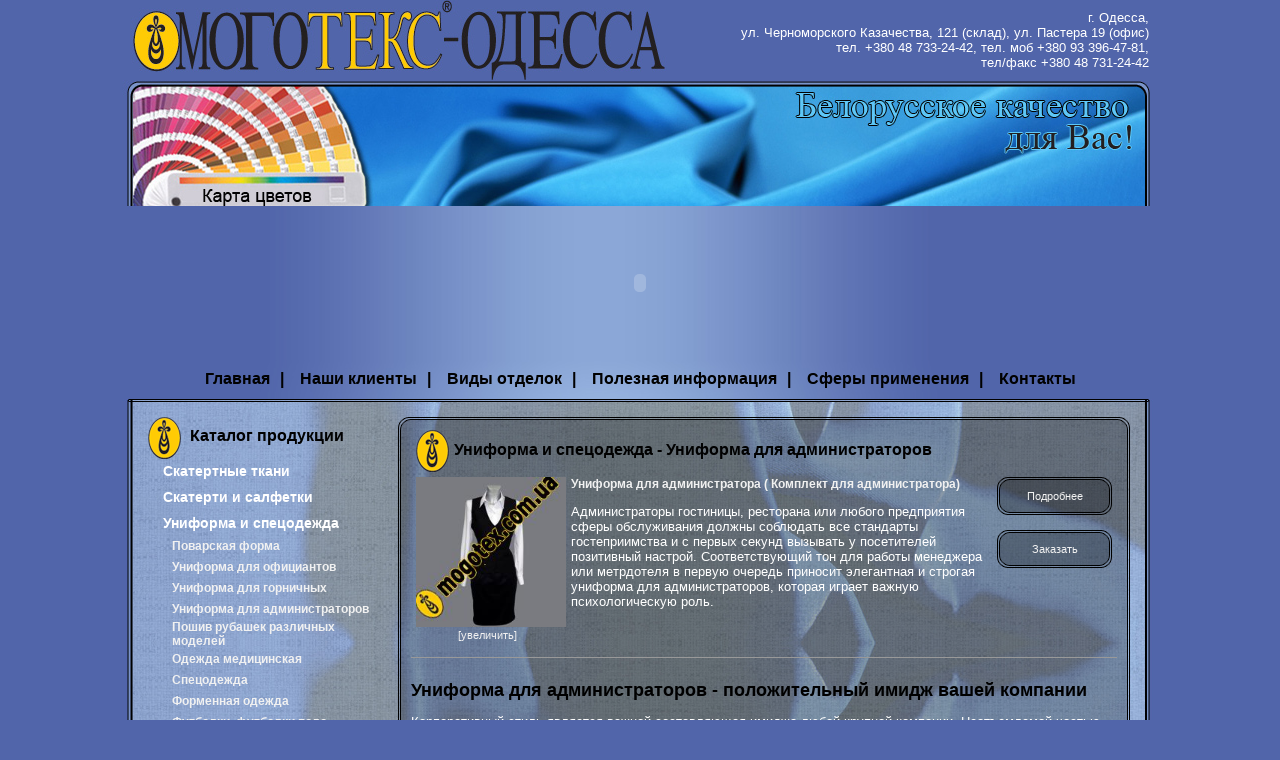

--- FILE ---
content_type: text/html; charset=cp1251
request_url: http://www.mogotex.com.ua/catalog/54_8
body_size: 7374
content:
<!DOCTYPE html PUBLIC "-//W3C//DTD XHTML 1.0 Transitional//EN" "http://www.w3.org/TR/xhtml1/DTD/xhtml1-transitional.dtd">
<html xmlns="http://www.w3.org/1999/xhtml">
<head>
<meta name=viewport content="width=device-width, initial-scale=1">
<base href="http://www.mogotex.com.ua/"/>
<title>Купить купить униформу для администраторов гостиниц и ресторанов — «Моготекс-Одесса»</title>
<META NAME="description" CONTENT="Каталог одежды для администраторов - отличное качество, доставка со склада в Одессе. Заказывайте прямо сейчас!" />
<META NAME="copyright" CONTENT="">
<META NAME="Author-Corporate" CONTENT="">
<META NAME="Publisher-Email" CONTENT="">
<meta http-equiv="Содержимое-Тип" content="text/html; charset=windows-1251">
<link href="favicon.ico" rel="shortcut icon" />
<script src="http://code.jquery.com/jquery-1.9.1.min.js"></script>
<script type="text/javascript" src="js/prototype.js"></script>
<script type="text/javascript" src="js/scriptaculous.js?load=effects,builder"></script>
<script type="text/javascript" src="js/lightbox.js"></script>
<link rel="stylesheet" href="css/lightbox.css" type="text/css" media="screen" />

<script src="js/popup.js"></script>
<script>
    
var div_id, id = div_id = "8";

var obj = document.getElementById(id);
	//obj.style.display='';

//alert (" id  = "+id +" obj ="+obj);
if(obj)
	{
		//document.writeln("cat =  "+ id);
			if (obj.style.display=='none')
				{	
					obj.style.display='';
				}
				else
				{
					obj.style.display='none';
				}
	
		
		//obj.style.display='';
	}	

</script>



<script type="text/javascript">

function switch_obj(div_id)
{
	var obj = document.getElementById(div_id)
	var id = div_id
	
	//alert (" id  = "+id +" obj ="+obj );
	
	if (obj.style.display=='none')
	{	
		obj.style.display='';
	}
	else
	{
		obj.style.display='none';
	}
}

function orderOpen(button)
{
    var id = button.getAttribute('orderid');
    window.open('http://www.mogotex.com.ua/order/'+id, '_self');
    return false;
}
</script>

<link rel="stylesheet" type="text/css" href="styles.css">

<script>
  (function(i,s,o,g,r,a,m){i['GoogleAnalyticsObject']=r;i[r]=i[r]||function(){
  (i[r].q=i[r].q||[]).push(arguments)},i[r].l=1*new Date();a=s.createElement(o),
  m=s.getElementsByTagName(o)[0];a.async=1;a.src=g;m.parentNode.insertBefore(a,m)
  })(window,document,'script','//www.google-analytics.com/analytics.js','ga');

  ga('create', 'UA-44693214-1', 'mogotex.com.ua');
  ga('send', 'pageview');

</script>

</head>
<body>

<table width="100%" border="0" cellspacing="0" cellpadding="0">
  <tr >
  <tr >
    <td>&nbsp;</td>
    <td  width="1100" align="center">
	<table width="100%" border="0" cellspacing="0" cellpadding="0">
		  <tr>
			<td width="41">&nbsp;</td>
			<td align="left"><a href="/"><img src="images/logo.jpg" width="545" height="80" border="0" /></a></td>
			<td align="right" valign="middle">г. Одесса,<br>ул. Черноморского Казачества, 121 (склад), ул. Пастера 19 (офис)<br> тел. +380 48 733-24-42, тел. моб +380 93 396-47-81,<br>тел/факс +380 48 731-24-42</td>
			<td width="41">&nbsp;</td>
		  </tr>
		</table>

	</td>
    <td>&nbsp;</td>
  </tr>
  <tr >
    <td>&nbsp;</td>
    <td  width="1100" align="center">
	<table width="100%" border="0" cellspacing="0" cellpadding="0">
	  <tr>
		<td width="291" height="126"><a href="/info/7" title="Карта цветов"><img src="images/color.jpg"  title="Карта цветов" alt="Карта цветов" width="291" height="126" border="0" /></a></td>
		<td width="769" height="126" ><img src="images/fon_t1.jpg" width="769" height="126" /></td>
		<td width="41">&nbsp;</td>
	  </tr>
	</table>

	</td>
    <td>&nbsp;</td>
  </tr>
  <tr >
    <td>&nbsp;</td>
    <td  width="1100" align="center" background="images/fon_menu_t_02.jpg" class="posit_fon" >
	<object classid="clsid:D27CDB6E-AE6D-11cf-96B8-444553540000" codebase="http://download.macromedia.com/pub/shockwave/cabs/flash/swflash.cab#version=7,0,19,0" width="1100" height="154">
        <param name="movie" value="images/birki3.swf" />
        <param name="quality" value="high" />
        <embed src="images/birki3.swf" quality="high" pluginspage="http://www.macromedia.com/go/getflashplayer" type="application/x-shockwave-flash" width="1100" height="154"></embed>
    </object></td>
    <td>&nbsp;</td>
  </tr>
  <tr>
    <td>&nbsp;</td>
    <td  width="1100" height="39" background="images/fon_menu_t.jpg" class="posit_top" align="center">
	
	<table  align=center  border=0 cellspacing=0 cellpadding=0><tr><td width=5>&nbsp;</td>
							<td class=posit_top align=center ><a href="/" class=menu_top>Главная</a></td><td  width=25  align=center class=menu_top>&nbsp;|&nbsp;</td><td width=5>&nbsp;</td>
							<td class=posit_top align=center ><a href="/info/35" class=menu_top>Наши клиенты</a></td><td  width=25  align=center class=menu_top>&nbsp;|&nbsp;</td><td width=5>&nbsp;</td>
							<td class=posit_top align=center ><a href="/info/8" class=menu_top>Виды отделок</a></td><td  width=25  align=center class=menu_top>&nbsp;|&nbsp;</td><td width=5>&nbsp;</td>
							<td class=posit_top align=center ><a href="/info/4" class=menu_top>Полезная информация</a></td><td  width=25  align=center class=menu_top>&nbsp;|&nbsp;</td><td width=5>&nbsp;</td>
							<td class=posit_top align=center ><a href="/info/5" class=menu_top>Сферы применения</a></td><td  width=25  align=center class=menu_top>&nbsp;|&nbsp;</td><td width=5>&nbsp;</td>
							<td class=posit_top align=center ><a href="/info/3" class=menu_top>Контакты</a></td><td  width=5 ></td></tr>
					
					</table>	</td>
    <td>&nbsp;</td>
  </tr>
  <tr>
    <td background="images/pl1.jpg" class="posit_niz" align="right" valign="bottom">
	<table width="100%" border="0" cellspacing="0" cellpadding="0" height="754" >
	  <tr>
		<td background="images/p_in_l.jpg" class="posit_im_lb">&nbsp;</td>
	  </tr>
	</table>
	</td>
    <td  width="1100" align="center"  valign="bottom" >
			<table width="100%" border="0" cellspacing="0" cellpadding="0">
			  <tr>
				<td width="43" valign="top" align="left"   height="3" ><img src="images/niz_u_l.jpg" width="43" height="3" /></td>
				<td  background="images/niz_f_top.jpg" class="posit_top"  height="3" ></td>
				<td width="45" valign="top"  height="3" ><img src="images/niz_u_r.jpg" width="45" height="3" /></td>
			  </tr>
			  <tr>
				<td width="43" valign="bottom" align="left" class="posit_left"  background="images/niz_l_f.jpg">
				<img src="images/niz_l_duk.jpg" width="43" height="754" /></td>
				<td valign="bottom"  background="images/fon_c.jpg"   class="posit_fon" >
				
				<table width="100%"  height="754"  background="images/duk2.png" class="posit_duk" border="0" cellspacing="0" cellpadding="0">
				  <tr>
					<td width="250" valign="top">
					<table width="100%"  border="0" cellspacing="0" cellpadding="0">
						  <tr>
						    <td></td>
						  	<td height="15">&nbsp;							</td>
						  </tr>
						 
						  <tr id="left-menu">
						    <td width="10">&nbsp;</td>
							<td><table width="100%" border="0" cellspacing="0" cellpadding="0" >
  <tr>
    <td align="left" valign="top"><img src="/images/icon.png" width="33" height="42" hspace="5" align="absmiddle" /> <a href="/catalog" class="catal">Каталог продукции</a> </td>
</tr>
  <tr>
    <td align="left" valign="top">

<table width=100%  border=0 cellspacing=0 cellpadding=0>
			 <tr>
			 	<td width=4 ></td>
				<td align=left height=25>&nbsp;&nbsp;&nbsp; <a href="/catalog/3_3" class=title1> Скатертные ткани</a></td>
				<td width=5>&nbsp; </td>
			 </tr>
			 <tr ><td colspan=3 >
		<div id="3" style="display: none;"></div></td></tr><tr ><td colspan=3 height=1 ></td></tr></table><table width=100%  border=0 cellspacing=0 cellpadding=0>
			 <tr>
			 	<td width=4 ></td>
				<td align=left height=25>&nbsp;&nbsp;&nbsp; <a href="/catalog/7_7" class=title1> Скатерти и салфетки</a></td>
				<td width=5>&nbsp; </td>
			 </tr>
			 <tr ><td colspan=3 >
		<div id="7" style="display: none;"></div></td></tr><tr ><td colspan=3 height=1 ></td></tr></table><table width=100%  border=0 cellspacing=0 cellpadding=0>
			 <tr>
			 	<td width=4 ></td>
				<td align=left height=25>&nbsp;&nbsp;&nbsp; <a href="/catalog/8_8" class=title1> Униформа и спецодежда</a></td>
				<td width=5>&nbsp; </td>
			 </tr>
			 <tr ><td colspan=3 >
		<div id="8" style="display: none;"><table width=100%  border=0 cellspacing=0 cellpadding=0>
						
						<tr>
							<td width=4 ></td>
							<td width=25>&nbsp; </td>
							<td height=20>
								<a href="/catalog/51_8" class=title2>Поварская форма</a>
							</td>
							<td width=5>&nbsp; </td>
						</tr>
					 	 <tr ><td colspan=4>
					</td></tr><tr ><td colspan=4 height=1  ></td></tr>	</table><table width=100%  border=0 cellspacing=0 cellpadding=0>
						
						<tr>
							<td width=4 ></td>
							<td width=25>&nbsp; </td>
							<td height=20>
								<a href="/catalog/53_8" class=title2>Униформа для официантов</a>
							</td>
							<td width=5>&nbsp; </td>
						</tr>
					 	 <tr ><td colspan=4>
					</td></tr><tr ><td colspan=4 height=1  ></td></tr>	</table><table width=100%  border=0 cellspacing=0 cellpadding=0>
						
						<tr>
							<td width=4 ></td>
							<td width=25>&nbsp; </td>
							<td height=20>
								<a href="/catalog/50_8" class=title2>Униформа для горничных</a>
							</td>
							<td width=5>&nbsp; </td>
						</tr>
					 	 <tr ><td colspan=4>
					</td></tr><tr ><td colspan=4 height=1  ></td></tr>	</table><table width=100%  border=0 cellspacing=0 cellpadding=0>
						
						<tr>
							<td width=4 ></td>
							<td width=25>&nbsp; </td>
							<td height=20>
								<a href="/catalog/54_8" class=title2>Униформа для администраторов</a>
							</td>
							<td width=5>&nbsp; </td>
						</tr>
					 	 <tr ><td colspan=4>
					</td></tr><tr ><td colspan=4 height=1  ></td></tr>	</table><table width=100%  border=0 cellspacing=0 cellpadding=0>
						
						<tr>
							<td width=4 ></td>
							<td width=25>&nbsp; </td>
							<td height=20>
								<a href="/catalog/61_8" class=title2>Пошив рубашек различных моделей</a>
							</td>
							<td width=5>&nbsp; </td>
						</tr>
					 	 <tr ><td colspan=4>
					</td></tr><tr ><td colspan=4 height=1  ></td></tr>	</table><table width=100%  border=0 cellspacing=0 cellpadding=0>
						
						<tr>
							<td width=4 ></td>
							<td width=25>&nbsp; </td>
							<td height=20>
								<a href="/catalog/62_8" class=title2>Одежда медицинская</a>
							</td>
							<td width=5>&nbsp; </td>
						</tr>
					 	 <tr ><td colspan=4>
					</td></tr><tr ><td colspan=4 height=1  ></td></tr>	</table><table width=100%  border=0 cellspacing=0 cellpadding=0>
						
						<tr>
							<td width=4 ></td>
							<td width=25>&nbsp; </td>
							<td height=20>
								<a href="/catalog/56_8" class=title2>Спецодежда</a>
							</td>
							<td width=5>&nbsp; </td>
						</tr>
					 	 <tr ><td colspan=4>
					</td></tr><tr ><td colspan=4 height=1  ></td></tr>	</table><table width=100%  border=0 cellspacing=0 cellpadding=0>
						
						<tr>
							<td width=4 ></td>
							<td width=25>&nbsp; </td>
							<td height=20>
								<a href="/catalog/57_8" class=title2>Форменная одежда</a>
							</td>
							<td width=5>&nbsp; </td>
						</tr>
					 	 <tr ><td colspan=4>
					</td></tr><tr ><td colspan=4 height=1  ></td></tr>	</table><table width=100%  border=0 cellspacing=0 cellpadding=0>
						
						<tr>
							<td width=4 ></td>
							<td width=25>&nbsp; </td>
							<td height=20>
								<a href="/catalog/63_8" class=title2>Футболки, футболки поло</a>
							</td>
							<td width=5>&nbsp; </td>
						</tr>
					 	 <tr ><td colspan=4>
					</td></tr><tr ><td colspan=4 height=1  ></td></tr>	</table><table width=100%  border=0 cellspacing=0 cellpadding=0>
						
						<tr>
							<td width=4 ></td>
							<td width=25>&nbsp; </td>
							<td height=20>
								<a href="/catalog/55_8" class=title2>Одежда для промоакций</a>
							</td>
							<td width=5>&nbsp; </td>
						</tr>
					 	 <tr ><td colspan=4>
					</td></tr><tr ><td colspan=4 height=1  ></td></tr>	</table><table width=100%  border=0 cellspacing=0 cellpadding=0>
						
						<tr>
							<td width=4 ></td>
							<td width=25>&nbsp; </td>
							<td height=20>
								<a href="/catalog/59_8" class=title2>Печать, нанесение логотипов</a>
							</td>
							<td width=5>&nbsp; </td>
						</tr>
					 	 <tr ><td colspan=4>
					</td></tr><tr ><td colspan=4 height=1  ></td></tr>	</table><table width=100%  border=0 cellspacing=0 cellpadding=0>
						
						<tr>
							<td width=4 ></td>
							<td width=25>&nbsp; </td>
							<td height=20>
								<a href="/catalog/64_8" class=title2>Вышивка</a>
							</td>
							<td width=5>&nbsp; </td>
						</tr>
					 	 <tr ><td colspan=4>
					</td></tr><tr ><td colspan=4 height=1  ></td></tr>	</table><table width=100%  border=0 cellspacing=0 cellpadding=0>
						
						<tr>
							<td width=4 ></td>
							<td width=25>&nbsp; </td>
							<td height=20>
								<a href="/catalog/60_8" class=title2>Как узнать свой размер</a>
							</td>
							<td width=5>&nbsp; </td>
						</tr>
					 	 <tr ><td colspan=4>
					</td></tr><tr ><td colspan=4 height=1  ></td></tr>	</table></div></td></tr><tr ><td colspan=3 height=1 ></td></tr></table><table width=100%  border=0 cellspacing=0 cellpadding=0>
			 <tr>
			 	<td width=4 ></td>
				<td align=left height=25>&nbsp;&nbsp;&nbsp; <a href="/page/10_2" class=title1> Камуфлированные ткани</a></td>
				<td width=5>&nbsp; </td>
			 </tr>
			 <tr ><td colspan=3 >
		<div id="2" style="display: none;"></div></td></tr><tr ><td colspan=3 height=1 ></td></tr></table><table width=100%  border=0 cellspacing=0 cellpadding=0>
			 <tr>
			 	<td width=4 ></td>
				<td align=left height=25>&nbsp;&nbsp;&nbsp; <a href="javascript:switch_obj('1')" class=title1> Плащевые ткани</a></td>
				<td width=5>&nbsp; </td>
			 </tr>
			 <tr ><td colspan=3 >
		<div id="1" style="display: none;"><table width=100%  border=0 cellspacing=0 cellpadding=0>
						
						<tr>
							<td width=4 ></td>
							<td width=25>&nbsp; </td>
							<td height=20>
								<a href="/page/11_1" class=title2>Комфорт и прочность</a>
							</td>
							<td width=5>&nbsp; </td>
						</tr>
					 	 <tr ><td colspan=4>
					</td></tr><tr ><td colspan=4 height=1  ></td></tr>	</table><table width=100%  border=0 cellspacing=0 cellpadding=0>
						
						<tr>
							<td width=4 ></td>
							<td width=25>&nbsp; </td>
							<td height=20>
								<a href="/page/12_1" class=title2>Антистатические</a>
							</td>
							<td width=5>&nbsp; </td>
						</tr>
					 	 <tr ><td colspan=4>
					</td></tr><tr ><td colspan=4 height=1  ></td></tr>	</table><table width=100%  border=0 cellspacing=0 cellpadding=0>
						
						<tr>
							<td width=4 ></td>
							<td width=25>&nbsp; </td>
							<td height=20>
								<a href="/page/13_1" class=title2>Кислотозащитные</a>
							</td>
							<td width=5>&nbsp; </td>
						</tr>
					 	 <tr ><td colspan=4>
					</td></tr><tr ><td colspan=4 height=1  ></td></tr>	</table><table width=100%  border=0 cellspacing=0 cellpadding=0>
						
						<tr>
							<td width=4 ></td>
							<td width=25>&nbsp; </td>
							<td height=20>
								<a href="/page/14_1" class=title2>Для сигнальной одежды</a>
							</td>
							<td width=5>&nbsp; </td>
						</tr>
					 	 <tr ><td colspan=4>
					</td></tr><tr ><td colspan=4 height=1  ></td></tr>	</table><table width=100%  border=0 cellspacing=0 cellpadding=0>
						
						<tr>
							<td width=4 ></td>
							<td width=25>&nbsp; </td>
							<td height=20>
								<a href="/page/15_1" class=title2>С переплетением «Рип-стоп»</a>
							</td>
							<td width=5>&nbsp; </td>
						</tr>
					 	 <tr ><td colspan=4>
					</td></tr><tr ><td colspan=4 height=1  ></td></tr>	</table><table width=100%  border=0 cellspacing=0 cellpadding=0>
						
						<tr>
							<td width=4 ></td>
							<td width=25>&nbsp; </td>
							<td height=20>
								<a href="/page/16_1" class=title2>Группа «Стандарт»</a>
							</td>
							<td width=5>&nbsp; </td>
						</tr>
					 	 <tr ><td colspan=4>
					</td></tr><tr ><td colspan=4 height=1  ></td></tr>	</table><table width=100%  border=0 cellspacing=0 cellpadding=0>
						
						<tr>
							<td width=4 ></td>
							<td width=25>&nbsp; </td>
							<td height=20>
								<a href="/page/17_1" class=title2>Сорочечные</a>
							</td>
							<td width=5>&nbsp; </td>
						</tr>
					 	 <tr ><td colspan=4>
					</td></tr><tr ><td colspan=4 height=1  ></td></tr>	</table><table width=100%  border=0 cellspacing=0 cellpadding=0>
						
						<tr>
							<td width=4 ></td>
							<td width=25>&nbsp; </td>
							<td height=20>
								<a href="/page/18_1" class=title2>С плёночным покрытием</a>
							</td>
							<td width=5>&nbsp; </td>
						</tr>
					 	 <tr ><td colspan=4>
					</td></tr><tr ><td colspan=4 height=1  ></td></tr>	</table><table width=100%  border=0 cellspacing=0 cellpadding=0>
						
						<tr>
							<td width=4 ></td>
							<td width=25>&nbsp; </td>
							<td height=20>
								<a href="/page/19_1" class=title2>С повышенным содержанием хлопка</a>
							</td>
							<td width=5>&nbsp; </td>
						</tr>
					 	 <tr ><td colspan=4>
					</td></tr><tr ><td colspan=4 height=1  ></td></tr>	</table><table width=100%  border=0 cellspacing=0 cellpadding=0>
						
						<tr>
							<td width=4 ></td>
							<td width=25>&nbsp; </td>
							<td height=20>
								<a href="/page/20_1" class=title2>Группа полиэфирных тканей</a>
							</td>
							<td width=5>&nbsp; </td>
						</tr>
					 	 <tr ><td colspan=4>
					</td></tr><tr ><td colspan=4 height=1  ></td></tr>	</table></div></td></tr><tr ><td colspan=3 height=1 ></td></tr></table><table width=100%  border=0 cellspacing=0 cellpadding=0>
			 <tr>
			 	<td width=4 ></td>
				<td align=left height=25>&nbsp;&nbsp;&nbsp; <a href="/catalog/4_4" class=title1> Портьерные ткани</a></td>
				<td width=5>&nbsp; </td>
			 </tr>
			 <tr ><td colspan=3 >
		<div id="4" style="display: none;"></div></td></tr><tr ><td colspan=3 height=1 ></td></tr></table><table width=100%  border=0 cellspacing=0 cellpadding=0>
			 <tr>
			 	<td width=4 ></td>
				<td align=left height=25>&nbsp;&nbsp;&nbsp; <a href="/catalog/47_47" class=title1> Фуршетные юбки</a></td>
				<td width=5>&nbsp; </td>
			 </tr>
			 <tr ><td colspan=3 >
		<div id="47" style="display: none;"></div></td></tr><tr ><td colspan=3 height=1 ></td></tr></table><table width=100%  border=0 cellspacing=0 cellpadding=0>
			 <tr>
			 	<td width=4 ></td>
				<td align=left height=25>&nbsp;&nbsp;&nbsp; <a href="/catalog/48_48" class=title1> Чехлы на стулья</a></td>
				<td width=5>&nbsp; </td>
			 </tr>
			 <tr ><td colspan=3 >
		<div id="48" style="display: none;"></div></td></tr><tr ><td colspan=3 height=1 ></td></tr></table><table width=100%  border=0 cellspacing=0 cellpadding=0>
			 <tr>
			 	<td width=4 ></td>
				<td align=left height=25>&nbsp;&nbsp;&nbsp; <a href="/catalog/45_45" class=title1> Галерея</a></td>
				<td width=5>&nbsp; </td>
			 </tr>
			 <tr ><td colspan=3 >
		<div id="45" style="display: none;"></div></td></tr><tr ><td colspan=3 height=1 ></td></tr></table>	</td>
  </tr>
</table>


<script> 
var id = div_id;
var obj = document.getElementById(id);
	//obj.style.display='';
//alert (" id  = "+id +" obj ="+obj);
if(id!='')
	{
		//document.writeln("cat =  "+ id);
		obj.style.display='';
	}	

</script>
</td>
						  </tr>
						  <tr>
						    <td></td>
						  	<td height="25">							</td>
						  </tr>
						  <tr>
						    <td>&nbsp;</td>
							<td><table width="100%" border="0" cellpadding="0" cellspacing="0"> 
  <tr>
    <td align="left" valign="top"><img src="/images/icon.png" width="33" height="42" hspace="5" align="absmiddle" /><a href="/news" class="catal">Новости и события</a> </td>
</tr><tr>
 <td valign="top"> 


	<table width="100%"  border="0" cellspacing="0" cellpadding="0" align="center">
 	 
 					 <tr>
					  	<td align=left><span class=data >01.12.2017</span> <a href="/news/7" class=news_title >&quot;Моготекс&quot; прекратила существование</a>
					  	</td>
					 </tr>
					  <tr align=left> <td align=justify class=text>"Моготекс" прекратила существование, теперь мы pro</td> </tr>
					   <tr> <td align=right valign=top><a href="/news/7" class=data > Подробнее...</a></td> </tr>
					   <tr align=left> <td  height=10></td> </tr>
 					 	</table>
</td> 
	
</tr>

</table>
</td>
						  </tr>
						  
						  <tr>
						    <td></td>
						  	<td height="15">							</td>
						  </tr>
						  <tr>
						    <td>&nbsp;</td>
							<td><table width="100%" border="0" cellpadding="0" cellspacing="0"> 
  <tr>
    <td align="left" valign="top"><img src="/images/icon.png" width="33" height="42" hspace="5" align="absmiddle" /><a href="/useful" class="catal">Полезная информация</a> </td>
</tr><tr>
 <td valign="top"> 


	<table width="100%"  border="0" cellspacing="0" cellpadding="0" align="center">
 	 
 					 <tr>
					  	<td align=left><span class=data >20.01.2010</span> <a href="/useful/3" class=news_title >Выбор скатерти</a>
					  	</td>
					 </tr>
					  <tr align=left> <td align=justify class=text>Что нужно знать при выборе скатерти</td> </tr>
					   <tr> <td align=right valign=top><a href="/useful/3" class=data > Подробнее...</a></td> </tr>
					   <tr align=left> <td  height=10></td> </tr>
 					 	</table>
</td> 
	
</tr>

</table>
</td>
						  </tr>
						  
						  <tr>
						    <td></td>
						  	<td height="15">							</td>
						  </tr>
					  </table>
					
					</td>
					<td  rowspan="2"  valign="top">
					<table width="100%" border="0" cellspacing="0" cellpadding="0">
					   <tr>
					    <td>&nbsp;</td>
					    <td align="justify" valign="top" height="15">&nbsp;</td>
					    <td>&nbsp;</td>
				      </tr>
					  <tr>
						<td width="15">&nbsp;</td>
						<td align="justify" valign="top">
						
						<table width="100%" border="0" cellspacing="0" cellpadding="0">
  <tr>
    <td width="13" height="13"><img src="/images/b_ug_t_l.png" width="13" height="13"></td>
    <td background="/images/b_p_t_f.png" class="posit_top"></td>
    <td width="13" height="13"><img src="/images/b_ug_t_r.png" width="13" height="13"></td>
  </tr>
  <tr>
    <td background="/images/b_p_l_f.png" class="posit_left"></td>
    <td  background="/images/b_p_f.png"  align="left" >
		<table width="100%" border="0" cellspacing="0" cellpadding="0">
  <tr>

    <td valign="top">



<table width="100%" border="0" align="center" cellpadding="0" cellspacing="0">
 
  <tr>
    <td height="33" valign="middle"  align="left">	<span class=catal><img src="/images/icon.png" width="33" height="42" hspace="5" border="0" align="absmiddle" /><a href="/catalog/1_8" class=catal>Униформа и спецодежда</a> - <a href="/catalog/54_8" class=catal>Униформа для администраторов</a></span></td>
  </tr> 
	
	<tr>	
  <td>
  <table width="100%" border="0" cellspacing="0" cellpadding="0">
      <tr >
 

    <td valign="top">
	
	
	
	
	
	<table width="100%"  border="0" cellspacing="5" cellpadding="0">
      <tr>
        <td  align="left" valign="top" width="150" >
		
		<div align="center">
			<a href="/product/68" class="imag"><img src="watermark.php?image=images/produkt/im_54_68_2013_02_01_01_04_17_m.jpg" alt="Униформа для администратора ( Комплект для администратора)" width="150" height="150" border="0" title="Униформа для администратора ( Комплект для администратора)" ></a>			</div>
		<div align="center">
						<a href="watermark.php?image=images/produkt/im_54_68_2013_02_01_01_04_17.jpg" title="Униформа для администратора ( Комплект для администратора)" rel="lightbox[foto_68]" class="data" >[увеличить]</a>&nbsp;&nbsp;	
			<br />

		
    	    </div>		
		 <td  align="left" valign="top" >
			  <a href="/product/68" class="title2"><strong>Униформа для администратора ( Комплект для администратора)</strong></a>
			  
			  <p align=left>Администраторы гостиницы, ресторана или любого предприятия сферы обслуживания должны соблюдать все стандарты гостеприимства и с первых секунд вызывать у посетителей позитивный настрой. Соответствующий тон для работы менеджера или метрдотеля в первую очередь приносит элегантная и строгая униформа для администраторов, которая играет важную психологическую роль.</p>			
		</td>
		 <td  align="right" valign="top"  width="115" >
		 <table width="100%" border="0" cellspacing="0" cellpadding="0">
  <tr>
    <td width="13" height="13"><img src="/images/b_ug_t_l.png" width="13" height="13"></td>
    <td background="/images/b_p_t_f.png" class="posit_top"></td>
    <td width="13" height="13"><img src="/images/b_ug_t_r.png" width="13" height="13"></td>
  </tr>
  <tr>
    <td background="/images/b_p_l_f.png" class="posit_left"></td>
    <td  background="/images/b_p_f.png" class="catal" align="center" >
	<a href="/product/68" class="data">Подробнее </a></td>
    <td background="/images/b_p_r_f.png" class="posit_right"></td>
  </tr>
  <tr>
    <td width="13" height="13"><img src="/images/b_ug_n_l.png" width="13" height="13"></td>
    <td background="/images/b_p_n_f.png" class="posit_top"></td>
    <td width="13" height="13"><img src="/images/b_ug_n_r.png" width="13" height="13"></td>
  </tr>
</table><br />
<table width="100%" border="0" cellspacing="0" cellpadding="0">
  <tr>
    <td width="13" height="13"><img src="/images/b_ug_t_l.png" width="13" height="13"></td>
    <td background="/images/b_p_t_f.png" class="posit_top"></td>
    <td width="13" height="13"><img src="/images/b_ug_t_r.png" width="13" height="13"></td>
  </tr>
  <tr>
    <td background="/images/b_p_l_f.png" class="posit_left"></td>
    <td  background="/images/b_p_f.png" class="catal" align="center" >
	<span onclick="orderOpen(this);" orderid="68" class="data spanButton">Заказать</span></td>
    <td background="/images/b_p_r_f.png" class="posit_right"></td>
  </tr>
  <tr>
    <td width="13" height="13"><img src="/images/b_ug_n_l.png" width="13" height="13"></td>
    <td background="/images/b_p_n_f.png" class="posit_top"></td>
    <td width="13" height="13"><img src="/images/b_ug_n_r.png" width="13" height="13"></td>
  </tr>
</table>

		 </td>
        </tr>
    </table>
	
	
	
	
	
	</td>

</tr>
 <tr ><td colspan=1 height=10></td></tr>
 <tr ><td colspan=1 height=1 bgcolor=#999999></td></tr>
 <tr ><td colspan=1 height=10></td></tr>
 <tr >  </tr></table>

</tr><tr>
    <td  ><div align=center>  </div></td>
  </tr>	
</table>

	</td>
  </tr>
</table>	
			<h1>Униформа для администраторов - положительный имидж вашей компании</h1>
<p>Корпоративный стиль является важной составляющая имиджа любой крупной компании. Неотъемлемой частью корпоративного стиля является форменная одежда, униформа, которая отличает работающих в фирме сотрудников, подчеркивает их единство, укрепляет командный дух, дает возможность отличить их от конкурентов. </p>
<p>Первое впечатление о гостинице или ресторане создает не только вид самого здания и его дизайн, а в персонал, встречающий гостей. Именно от администратора зависит отношение клиента к ресторану и любому другому заведению в целом. Помимо улыбки, вежливого обращения и приятного голоса, важную роль играет одежда. Униформа для администраторов - это возможность "добавить очков" заведению в глазах клиентов. </p>
<p>Униформа для администраторов гостиниц чаще всего темных цветов. Естественно, это на выбор заказчика. Но лучше отказаться от ярких и кричащих оттенков. Можно выбрать темную ткань, а отделку рукавов и ворота сделать светлой. В какой форме будут встречать ваш персонал будет встречать гостей, решать только вам. Униформа для администратора ресторана может быть выдержана в одной цветовой гамме с оформлением самого заведения. </p>
<p>При заказе фирменной одежды для персонала учитывается корпоративный стиль организации - эмблемы, определенные цвета и т.д. Купить униформу для администраторов и других сотрудников вы можете на сайте mogotex.com.ua. Здесь для вас представлен широкий ассортимент униформы и спецодежды. Здесь вы найдете не только униформу для администраторов гостиниц и рестаранов, но и фирменную одежду для официантов, горничных, поваров и другого персонала. </p>
<p>На сайте есть карта цветов, которая поможет вам определиться с оттенком униформы. Кроме того, вы всегда можете проконсультироваться со специалистами компании по любым интересующим вопросам. Смотрите также: <a href="http://www.mogotex.com.ua/catalog/61_8#">пошив рубашек различных моделей</a>, <a href="http://www.mogotex.com.ua/catalog/62_8#">медицинская одежда</a>, <a href="http://www.mogotex.com.ua/catalog/56_8#">спецодежда</a>, <a href="http://www.mogotex.com.ua/catalog/57_8#">форменная одежда</a>, <a href="http://футболки-поло.mogotex.com.ua/#">футболки, футболки поло</a> </p>			</td>
    <td background="/images/b_p_r_f.png" class="posit_right"></td>
  </tr>
  <tr>
    <td width="13" height="13"><img src="/images/b_ug_n_l.png" width="13" height="13"></td>
    <td background="/images/b_p_n_f.png" class="posit_top"></td>
    <td width="13" height="13"><img src="/images/b_ug_n_r.png" width="13" height="13"></td>
  </tr>
</table>						</td><td width="15">&nbsp;</td>
					  </tr>
					 					</table>

					
					

					</td>
				  </tr>
				  <tr>
					<td  width="250" valign="bottom">
					<table width="100%"  height="100" border="0" cellspacing="0" cellpadding="0">
								  <tr>
									<td width="30">&nbsp;</td>
									<td><table width="100%" border="0" cellspacing="0" cellpadding="0">
  <tr>
    <td width="13" height="13"><img src="../images/b_ug_t_l.png" width="13" height="13"></td>
    <td background="../images/b_p_t_f.png" class="posit_top"></td>
    <td width="13" height="13"><img src="../images/b_ug_t_r.png" width="13" height="13"></td>
  </tr>
  <tr>
    <td background="../images/b_p_l_f.png" class="posit_left"></td>
    <td  background="../images/b_p_f.png" class="catal" align="center" height="50">
	<a href="/info/6" class="catal">как к нам проехать</a>	</td>
    <td background="../images/b_p_r_f.png" class="posit_right"></td>
  </tr>
  <tr>
    <td width="13" height="13"><img src="../images/b_ug_n_l.png" width="13" height="13"></td>
    <td background="../images/b_p_n_f.png" class="posit_top"></td>
    <td width="13" height="13"><img src="../images/b_ug_n_r.png" width="13" height="13"></td>
  </tr>
</table>
</td>
								  </tr>
					  </table></td>
				  </tr>
				</table>

				
				<table width="100%"   background="images/niz.jpg" class="posit_niz_no" border="0" cellspacing="0" cellpadding="0">
				  <tr>
				    <td height="18"></td>
				    <td align="left" class="abaunt">&nbsp;</td>
				    <td align="right">&nbsp;</td>
			        <td align="right">&nbsp;</td>
				  </tr>
				  <tr>
					<td height="40" width="50"></td>
					<td align="left" class="abaunt">2009 - 2012 © ДП «Моготекс-Одесса»  </td>
					<td align="right"> 
		 <a href="https://plus.google.com/102564358662467353671?rel=author">G+</a>, Продвижение сайта - <a href="http://raskrutka.com.ua">raskrutka.com.ua</a></td>
				    <td width="10" align="right">&nbsp;</td>
				  </tr>
				</table>

				
				
				
				
				</td>
				<td width="45" valign="bottom" background="images/niz_r_f.jpg" ><img src="images/niz_r.jpg" width="45" height="754" /></td>
			  </tr>
			</table>

	</td>
    <td background="images/pr1.jpg" class="posit_niz" align="left" valign="bottom">
	<table width="100%" border="0" cellspacing="0" cellpadding="0" height="754">
	  <tr>
		<td background="images/p_in_r.jpg" class="posit_im_rb">&nbsp;</td>
	  </tr>
	</table>
	</td>
  </tr>
</table>


<!-- Yandex.Metrika counter -->
<script type="text/javascript">
(function (d, w, c) {
    (w[c] = w[c] || []).push(function() {
        try {
            w.yaCounter19993723 = new Ya.Metrika({id:19993723,
                    webvisor:true,
                    clickmap:true,
                    trackLinks:true,
                    accurateTrackBounce:true});
        } catch(e) { }
    });

    var n = d.getElementsByTagName("script")[0],
        s = d.createElement("script"),
        f = function () { n.parentNode.insertBefore(s, n); };
    s.type = "text/javascript";
    s.async = true;
    s.src = (d.location.protocol == "https:" ? "https:" : "http:") + "//mc.yandex.ru/metrika/watch.js";

    if (w.opera == "[object Opera]") {
        d.addEventListener("DOMContentLoaded", f, false);
    } else { f(); }
})(document, window, "yandex_metrika_callbacks");
</script>
<noscript><div><img src="//mc.yandex.ru/watch/19993723" style="position:absolute; left:-9999px;" alt="" /></div></noscript>
<!-- /Yandex.Metrika counter -->




<div class="mob">
	<div>
	<table width="100%" border="0" cellspacing="0" cellpadding="0" >
  <tr>
    <td align="left" valign="top"><img src="/images/icon.png" width="33" height="42" hspace="5" align="absmiddle" /> <a href="/catalog" class="catal">Каталог продукции</a> </td>
</tr>
  <tr>
    <td align="left" valign="top">

<table width=100%  border=0 cellspacing=0 cellpadding=0>
			 <tr>
			 	<td width=4 ></td>
				<td align=left height=25>&nbsp;&nbsp;&nbsp; <a href="/catalog/3_3" class=title1> Скатертные ткани</a></td>
				<td width=5>&nbsp; </td>
			 </tr>
			 <tr ><td colspan=3 >
		<div id="3" style="display: none;"></div></td></tr><tr ><td colspan=3 height=1 ></td></tr></table><table width=100%  border=0 cellspacing=0 cellpadding=0>
			 <tr>
			 	<td width=4 ></td>
				<td align=left height=25>&nbsp;&nbsp;&nbsp; <a href="/catalog/7_7" class=title1> Скатерти и салфетки</a></td>
				<td width=5>&nbsp; </td>
			 </tr>
			 <tr ><td colspan=3 >
		<div id="7" style="display: none;"></div></td></tr><tr ><td colspan=3 height=1 ></td></tr></table><table width=100%  border=0 cellspacing=0 cellpadding=0>
			 <tr>
			 	<td width=4 ></td>
				<td align=left height=25>&nbsp;&nbsp;&nbsp; <a href="/catalog/8_8" class=title1> Униформа и спецодежда</a></td>
				<td width=5>&nbsp; </td>
			 </tr>
			 <tr ><td colspan=3 >
		<div id="8" style="display: none;"><table width=100%  border=0 cellspacing=0 cellpadding=0>
						
						<tr>
							<td width=4 ></td>
							<td width=25>&nbsp; </td>
							<td height=20>
								<a href="/catalog/51_8" class=title2>Поварская форма</a>
							</td>
							<td width=5>&nbsp; </td>
						</tr>
					 	 <tr ><td colspan=4>
					</td></tr><tr ><td colspan=4 height=1  ></td></tr>	</table><table width=100%  border=0 cellspacing=0 cellpadding=0>
						
						<tr>
							<td width=4 ></td>
							<td width=25>&nbsp; </td>
							<td height=20>
								<a href="/catalog/53_8" class=title2>Униформа для официантов</a>
							</td>
							<td width=5>&nbsp; </td>
						</tr>
					 	 <tr ><td colspan=4>
					</td></tr><tr ><td colspan=4 height=1  ></td></tr>	</table><table width=100%  border=0 cellspacing=0 cellpadding=0>
						
						<tr>
							<td width=4 ></td>
							<td width=25>&nbsp; </td>
							<td height=20>
								<a href="/catalog/50_8" class=title2>Униформа для горничных</a>
							</td>
							<td width=5>&nbsp; </td>
						</tr>
					 	 <tr ><td colspan=4>
					</td></tr><tr ><td colspan=4 height=1  ></td></tr>	</table><table width=100%  border=0 cellspacing=0 cellpadding=0>
						
						<tr>
							<td width=4 ></td>
							<td width=25>&nbsp; </td>
							<td height=20>
								<a href="/catalog/54_8" class=title2>Униформа для администраторов</a>
							</td>
							<td width=5>&nbsp; </td>
						</tr>
					 	 <tr ><td colspan=4>
					</td></tr><tr ><td colspan=4 height=1  ></td></tr>	</table><table width=100%  border=0 cellspacing=0 cellpadding=0>
						
						<tr>
							<td width=4 ></td>
							<td width=25>&nbsp; </td>
							<td height=20>
								<a href="/catalog/61_8" class=title2>Пошив рубашек различных моделей</a>
							</td>
							<td width=5>&nbsp; </td>
						</tr>
					 	 <tr ><td colspan=4>
					</td></tr><tr ><td colspan=4 height=1  ></td></tr>	</table><table width=100%  border=0 cellspacing=0 cellpadding=0>
						
						<tr>
							<td width=4 ></td>
							<td width=25>&nbsp; </td>
							<td height=20>
								<a href="/catalog/62_8" class=title2>Одежда медицинская</a>
							</td>
							<td width=5>&nbsp; </td>
						</tr>
					 	 <tr ><td colspan=4>
					</td></tr><tr ><td colspan=4 height=1  ></td></tr>	</table><table width=100%  border=0 cellspacing=0 cellpadding=0>
						
						<tr>
							<td width=4 ></td>
							<td width=25>&nbsp; </td>
							<td height=20>
								<a href="/catalog/56_8" class=title2>Спецодежда</a>
							</td>
							<td width=5>&nbsp; </td>
						</tr>
					 	 <tr ><td colspan=4>
					</td></tr><tr ><td colspan=4 height=1  ></td></tr>	</table><table width=100%  border=0 cellspacing=0 cellpadding=0>
						
						<tr>
							<td width=4 ></td>
							<td width=25>&nbsp; </td>
							<td height=20>
								<a href="/catalog/57_8" class=title2>Форменная одежда</a>
							</td>
							<td width=5>&nbsp; </td>
						</tr>
					 	 <tr ><td colspan=4>
					</td></tr><tr ><td colspan=4 height=1  ></td></tr>	</table><table width=100%  border=0 cellspacing=0 cellpadding=0>
						
						<tr>
							<td width=4 ></td>
							<td width=25>&nbsp; </td>
							<td height=20>
								<a href="/catalog/63_8" class=title2>Футболки, футболки поло</a>
							</td>
							<td width=5>&nbsp; </td>
						</tr>
					 	 <tr ><td colspan=4>
					</td></tr><tr ><td colspan=4 height=1  ></td></tr>	</table><table width=100%  border=0 cellspacing=0 cellpadding=0>
						
						<tr>
							<td width=4 ></td>
							<td width=25>&nbsp; </td>
							<td height=20>
								<a href="/catalog/55_8" class=title2>Одежда для промоакций</a>
							</td>
							<td width=5>&nbsp; </td>
						</tr>
					 	 <tr ><td colspan=4>
					</td></tr><tr ><td colspan=4 height=1  ></td></tr>	</table><table width=100%  border=0 cellspacing=0 cellpadding=0>
						
						<tr>
							<td width=4 ></td>
							<td width=25>&nbsp; </td>
							<td height=20>
								<a href="/catalog/59_8" class=title2>Печать, нанесение логотипов</a>
							</td>
							<td width=5>&nbsp; </td>
						</tr>
					 	 <tr ><td colspan=4>
					</td></tr><tr ><td colspan=4 height=1  ></td></tr>	</table><table width=100%  border=0 cellspacing=0 cellpadding=0>
						
						<tr>
							<td width=4 ></td>
							<td width=25>&nbsp; </td>
							<td height=20>
								<a href="/catalog/64_8" class=title2>Вышивка</a>
							</td>
							<td width=5>&nbsp; </td>
						</tr>
					 	 <tr ><td colspan=4>
					</td></tr><tr ><td colspan=4 height=1  ></td></tr>	</table><table width=100%  border=0 cellspacing=0 cellpadding=0>
						
						<tr>
							<td width=4 ></td>
							<td width=25>&nbsp; </td>
							<td height=20>
								<a href="/catalog/60_8" class=title2>Как узнать свой размер</a>
							</td>
							<td width=5>&nbsp; </td>
						</tr>
					 	 <tr ><td colspan=4>
					</td></tr><tr ><td colspan=4 height=1  ></td></tr>	</table></div></td></tr><tr ><td colspan=3 height=1 ></td></tr></table><table width=100%  border=0 cellspacing=0 cellpadding=0>
			 <tr>
			 	<td width=4 ></td>
				<td align=left height=25>&nbsp;&nbsp;&nbsp; <a href="/page/10_2" class=title1> Камуфлированные ткани</a></td>
				<td width=5>&nbsp; </td>
			 </tr>
			 <tr ><td colspan=3 >
		<div id="2" style="display: none;"></div></td></tr><tr ><td colspan=3 height=1 ></td></tr></table><table width=100%  border=0 cellspacing=0 cellpadding=0>
			 <tr>
			 	<td width=4 ></td>
				<td align=left height=25>&nbsp;&nbsp;&nbsp; <a href="javascript:switch_obj('1')" class=title1> Плащевые ткани</a></td>
				<td width=5>&nbsp; </td>
			 </tr>
			 <tr ><td colspan=3 >
		<div id="1" style="display: none;"><table width=100%  border=0 cellspacing=0 cellpadding=0>
						
						<tr>
							<td width=4 ></td>
							<td width=25>&nbsp; </td>
							<td height=20>
								<a href="/page/11_1" class=title2>Комфорт и прочность</a>
							</td>
							<td width=5>&nbsp; </td>
						</tr>
					 	 <tr ><td colspan=4>
					</td></tr><tr ><td colspan=4 height=1  ></td></tr>	</table><table width=100%  border=0 cellspacing=0 cellpadding=0>
						
						<tr>
							<td width=4 ></td>
							<td width=25>&nbsp; </td>
							<td height=20>
								<a href="/page/12_1" class=title2>Антистатические</a>
							</td>
							<td width=5>&nbsp; </td>
						</tr>
					 	 <tr ><td colspan=4>
					</td></tr><tr ><td colspan=4 height=1  ></td></tr>	</table><table width=100%  border=0 cellspacing=0 cellpadding=0>
						
						<tr>
							<td width=4 ></td>
							<td width=25>&nbsp; </td>
							<td height=20>
								<a href="/page/13_1" class=title2>Кислотозащитные</a>
							</td>
							<td width=5>&nbsp; </td>
						</tr>
					 	 <tr ><td colspan=4>
					</td></tr><tr ><td colspan=4 height=1  ></td></tr>	</table><table width=100%  border=0 cellspacing=0 cellpadding=0>
						
						<tr>
							<td width=4 ></td>
							<td width=25>&nbsp; </td>
							<td height=20>
								<a href="/page/14_1" class=title2>Для сигнальной одежды</a>
							</td>
							<td width=5>&nbsp; </td>
						</tr>
					 	 <tr ><td colspan=4>
					</td></tr><tr ><td colspan=4 height=1  ></td></tr>	</table><table width=100%  border=0 cellspacing=0 cellpadding=0>
						
						<tr>
							<td width=4 ></td>
							<td width=25>&nbsp; </td>
							<td height=20>
								<a href="/page/15_1" class=title2>С переплетением «Рип-стоп»</a>
							</td>
							<td width=5>&nbsp; </td>
						</tr>
					 	 <tr ><td colspan=4>
					</td></tr><tr ><td colspan=4 height=1  ></td></tr>	</table><table width=100%  border=0 cellspacing=0 cellpadding=0>
						
						<tr>
							<td width=4 ></td>
							<td width=25>&nbsp; </td>
							<td height=20>
								<a href="/page/16_1" class=title2>Группа «Стандарт»</a>
							</td>
							<td width=5>&nbsp; </td>
						</tr>
					 	 <tr ><td colspan=4>
					</td></tr><tr ><td colspan=4 height=1  ></td></tr>	</table><table width=100%  border=0 cellspacing=0 cellpadding=0>
						
						<tr>
							<td width=4 ></td>
							<td width=25>&nbsp; </td>
							<td height=20>
								<a href="/page/17_1" class=title2>Сорочечные</a>
							</td>
							<td width=5>&nbsp; </td>
						</tr>
					 	 <tr ><td colspan=4>
					</td></tr><tr ><td colspan=4 height=1  ></td></tr>	</table><table width=100%  border=0 cellspacing=0 cellpadding=0>
						
						<tr>
							<td width=4 ></td>
							<td width=25>&nbsp; </td>
							<td height=20>
								<a href="/page/18_1" class=title2>С плёночным покрытием</a>
							</td>
							<td width=5>&nbsp; </td>
						</tr>
					 	 <tr ><td colspan=4>
					</td></tr><tr ><td colspan=4 height=1  ></td></tr>	</table><table width=100%  border=0 cellspacing=0 cellpadding=0>
						
						<tr>
							<td width=4 ></td>
							<td width=25>&nbsp; </td>
							<td height=20>
								<a href="/page/19_1" class=title2>С повышенным содержанием хлопка</a>
							</td>
							<td width=5>&nbsp; </td>
						</tr>
					 	 <tr ><td colspan=4>
					</td></tr><tr ><td colspan=4 height=1  ></td></tr>	</table><table width=100%  border=0 cellspacing=0 cellpadding=0>
						
						<tr>
							<td width=4 ></td>
							<td width=25>&nbsp; </td>
							<td height=20>
								<a href="/page/20_1" class=title2>Группа полиэфирных тканей</a>
							</td>
							<td width=5>&nbsp; </td>
						</tr>
					 	 <tr ><td colspan=4>
					</td></tr><tr ><td colspan=4 height=1  ></td></tr>	</table></div></td></tr><tr ><td colspan=3 height=1 ></td></tr></table><table width=100%  border=0 cellspacing=0 cellpadding=0>
			 <tr>
			 	<td width=4 ></td>
				<td align=left height=25>&nbsp;&nbsp;&nbsp; <a href="/catalog/4_4" class=title1> Портьерные ткани</a></td>
				<td width=5>&nbsp; </td>
			 </tr>
			 <tr ><td colspan=3 >
		<div id="4" style="display: none;"></div></td></tr><tr ><td colspan=3 height=1 ></td></tr></table><table width=100%  border=0 cellspacing=0 cellpadding=0>
			 <tr>
			 	<td width=4 ></td>
				<td align=left height=25>&nbsp;&nbsp;&nbsp; <a href="/catalog/47_47" class=title1> Фуршетные юбки</a></td>
				<td width=5>&nbsp; </td>
			 </tr>
			 <tr ><td colspan=3 >
		<div id="47" style="display: none;"></div></td></tr><tr ><td colspan=3 height=1 ></td></tr></table><table width=100%  border=0 cellspacing=0 cellpadding=0>
			 <tr>
			 	<td width=4 ></td>
				<td align=left height=25>&nbsp;&nbsp;&nbsp; <a href="/catalog/48_48" class=title1> Чехлы на стулья</a></td>
				<td width=5>&nbsp; </td>
			 </tr>
			 <tr ><td colspan=3 >
		<div id="48" style="display: none;"></div></td></tr><tr ><td colspan=3 height=1 ></td></tr></table><table width=100%  border=0 cellspacing=0 cellpadding=0>
			 <tr>
			 	<td width=4 ></td>
				<td align=left height=25>&nbsp;&nbsp;&nbsp; <a href="/catalog/45_45" class=title1> Галерея</a></td>
				<td width=5>&nbsp; </td>
			 </tr>
			 <tr ><td colspan=3 >
		<div id="45" style="display: none;"></div></td></tr><tr ><td colspan=3 height=1 ></td></tr></table>	</td>
  </tr>
</table>


<script> 
var id = div_id;
var obj = document.getElementById(id);
	//obj.style.display='';
//alert (" id  = "+id +" obj ="+obj);
if(id!='')
	{
		//document.writeln("cat =  "+ id);
		obj.style.display='';
	}	

</script>
	</div>

		<table width="100%" border="0" cellspacing="0" cellpadding="0">
  <tr>

    <td valign="top">



<table width="100%" border="0" align="center" cellpadding="0" cellspacing="0">
 
  <tr>
    <td height="33" valign="middle"  align="left">	<span class=catal><img src="/images/icon.png" width="33" height="42" hspace="5" border="0" align="absmiddle" /><a href="/catalog/1_8" class=catal>Униформа и спецодежда</a> - <a href="/catalog/54_8" class=catal>Униформа для администраторов</a></span></td>
  </tr> 
	
	<tr>	
  <td>
  <table width="100%" border="0" cellspacing="0" cellpadding="0">
      <tr >
 

    <td valign="top">
	
	
	
	
	
	<table width="100%"  border="0" cellspacing="5" cellpadding="0">
      <tr>
        <td  align="left" valign="top" width="150" >
		
		<div align="center">
			<a href="/product/68" class="imag"><img src="watermark.php?image=images/produkt/im_54_68_2013_02_01_01_04_17_m.jpg" alt="Униформа для администратора ( Комплект для администратора)" width="150" height="150" border="0" title="Униформа для администратора ( Комплект для администратора)" ></a>			</div>
		<div align="center">
						<a href="watermark.php?image=images/produkt/im_54_68_2013_02_01_01_04_17.jpg" title="Униформа для администратора ( Комплект для администратора)" rel="lightbox[foto_68]" class="data" >[увеличить]</a>&nbsp;&nbsp;	
			<br />

		
    	    </div>		
		 <td  align="left" valign="top" >
			  <a href="/product/68" class="title2"><strong>Униформа для администратора ( Комплект для администратора)</strong></a>
			  
			  <p align=left>Администраторы гостиницы, ресторана или любого предприятия сферы обслуживания должны соблюдать все стандарты гостеприимства и с первых секунд вызывать у посетителей позитивный настрой. Соответствующий тон для работы менеджера или метрдотеля в первую очередь приносит элегантная и строгая униформа для администраторов, которая играет важную психологическую роль.</p>			
		</td>
		 <td  align="right" valign="top"  width="115" >
		 <table width="100%" border="0" cellspacing="0" cellpadding="0">
  <tr>
    <td width="13" height="13"><img src="/images/b_ug_t_l.png" width="13" height="13"></td>
    <td background="/images/b_p_t_f.png" class="posit_top"></td>
    <td width="13" height="13"><img src="/images/b_ug_t_r.png" width="13" height="13"></td>
  </tr>
  <tr>
    <td background="/images/b_p_l_f.png" class="posit_left"></td>
    <td  background="/images/b_p_f.png" class="catal" align="center" >
	<a href="/product/68" class="data">Подробнее </a></td>
    <td background="/images/b_p_r_f.png" class="posit_right"></td>
  </tr>
  <tr>
    <td width="13" height="13"><img src="/images/b_ug_n_l.png" width="13" height="13"></td>
    <td background="/images/b_p_n_f.png" class="posit_top"></td>
    <td width="13" height="13"><img src="/images/b_ug_n_r.png" width="13" height="13"></td>
  </tr>
</table><br />
<table width="100%" border="0" cellspacing="0" cellpadding="0">
  <tr>
    <td width="13" height="13"><img src="/images/b_ug_t_l.png" width="13" height="13"></td>
    <td background="/images/b_p_t_f.png" class="posit_top"></td>
    <td width="13" height="13"><img src="/images/b_ug_t_r.png" width="13" height="13"></td>
  </tr>
  <tr>
    <td background="/images/b_p_l_f.png" class="posit_left"></td>
    <td  background="/images/b_p_f.png" class="catal" align="center" >
	<span onclick="orderOpen(this);" orderid="68" class="data spanButton">Заказать</span></td>
    <td background="/images/b_p_r_f.png" class="posit_right"></td>
  </tr>
  <tr>
    <td width="13" height="13"><img src="/images/b_ug_n_l.png" width="13" height="13"></td>
    <td background="/images/b_p_n_f.png" class="posit_top"></td>
    <td width="13" height="13"><img src="/images/b_ug_n_r.png" width="13" height="13"></td>
  </tr>
</table>

		 </td>
        </tr>
    </table>
	
	
	
	
	
	</td>

</tr>
 <tr ><td colspan=1 height=10></td></tr>
 <tr ><td colspan=1 height=1 bgcolor=#999999></td></tr>
 <tr ><td colspan=1 height=10></td></tr>
 <tr >  </tr></table>

</tr><tr>
    <td  ><div align=center>  </div></td>
  </tr>	
</table>

	</td>
  </tr>
</table>	
</div>



<div class="popup" data-href="/catalog/3_3"><ul><li><a class=jsmenu-link href="/product/13">Журавинка</a></li><li><a class=jsmenu-link href="/product/15">Мати</a></li></ul></div><div class="popup" data-href="/catalog/7_7"><ul><li><a class=jsmenu-link href="/product/30">Ресторанный текстиль</a></li><li><a class=jsmenu-link href="/product/12">Скатерти</a></li><li><a class=jsmenu-link href="/product/34">Скатерть - лучший подарок</a></li></ul></div><div class="popup" data-href="/catalog/4_4"><ul><li><a class=jsmenu-link href="/product/25">Портьерная ткань (метап)</a></li><li><a class=jsmenu-link href="/product/22">Ткани декоративные жаккардовые</a></li><li><a class=jsmenu-link href="/product/23">Трудновоспламеняемые (негорючие) портьерные ткани</a></li></ul></div><div class="popup" data-href="/catalog/47_47"><ul><li><a class=jsmenu-link href="/product/49">Фуршетные юбки</a></li></ul></div><div class="popup" data-href="/catalog/48_48"><ul><li><a class=jsmenu-link href="/product/32">Чехлы на стулья</a></li><li><a class=jsmenu-link href="/product/81">Чехол на стул Venus 1</a></li><li><a class=jsmenu-link href="/product/82">Чехол на стул Venus 2</a></li><li><a class=jsmenu-link href="/product/98">Чехол на стул Венеция </a></li></ul></div><div class="popup" data-href="/catalog/45_45"><ul><li><a class=jsmenu-link href="/product/35">1. Ткань скатертная  Мати рисунок Отрада ваниль</a></li><li><a class=jsmenu-link href="/product/44">10. Ткань скатертная  Мати рисунок Нежность золото</a></li><li><a class=jsmenu-link href="/product/36">2. Ткань Мати рисунок Отрада биколор</a></li><li><a class=jsmenu-link href="/product/45">3. Ткань скатертная  Мати рисунок Вензель бордо+золото</a></li><li><a class=jsmenu-link href="/product/46">4. Ткань скатертная  Мати рисунок Вензель шоколад</a></li><li><a class=jsmenu-link href="/product/47">5. Ткань скатертная  Мати рисунок Вензель слоновая кость</a></li><li><a class=jsmenu-link href="/product/42">6. Ткань скатертная  Мати рисунок Лето зелень</a></li><li><a class=jsmenu-link href="/product/37">7. Ткань скатертная  Мати рисунок Веточка зелень+серебро</a></li><li><a class=jsmenu-link href="/product/38">8. Ткань скатертная  Мати рисунок Мимоза голубая+серебро</a></li><li><a class=jsmenu-link href="/product/48">9. Ткань скатертная  Мати рисунок Зима белая</a></li><li><a class=jsmenu-link href="/product/43">Ткань скатертная  Мати рисунок Нежность биколор</a></li></ul></div><div class="popup" data-href="/catalog/3_3"><ul><li><a class=jsmenu-link href="/product/13">Журавинка</a></li><li><a class=jsmenu-link href="/product/15">Мати</a></li></ul></div><div class="popup" data-href="/catalog/7_7"><ul><li><a class=jsmenu-link href="/product/30">Ресторанный текстиль</a></li><li><a class=jsmenu-link href="/product/12">Скатерти</a></li><li><a class=jsmenu-link href="/product/34">Скатерть - лучший подарок</a></li></ul></div><div class="popup" data-href="/catalog/4_4"><ul><li><a class=jsmenu-link href="/product/25">Портьерная ткань (метап)</a></li><li><a class=jsmenu-link href="/product/22">Ткани декоративные жаккардовые</a></li><li><a class=jsmenu-link href="/product/23">Трудновоспламеняемые (негорючие) портьерные ткани</a></li></ul></div><div class="popup" data-href="/catalog/47_47"><ul><li><a class=jsmenu-link href="/product/49">Фуршетные юбки</a></li></ul></div><div class="popup" data-href="/catalog/48_48"><ul><li><a class=jsmenu-link href="/product/32">Чехлы на стулья</a></li><li><a class=jsmenu-link href="/product/81">Чехол на стул Venus 1</a></li><li><a class=jsmenu-link href="/product/82">Чехол на стул Venus 2</a></li><li><a class=jsmenu-link href="/product/98">Чехол на стул Венеция </a></li></ul></div><div class="popup" data-href="/catalog/45_45"><ul><li><a class=jsmenu-link href="/product/35">1. Ткань скатертная  Мати рисунок Отрада ваниль</a></li><li><a class=jsmenu-link href="/product/44">10. Ткань скатертная  Мати рисунок Нежность золото</a></li><li><a class=jsmenu-link href="/product/36">2. Ткань Мати рисунок Отрада биколор</a></li><li><a class=jsmenu-link href="/product/45">3. Ткань скатертная  Мати рисунок Вензель бордо+золото</a></li><li><a class=jsmenu-link href="/product/46">4. Ткань скатертная  Мати рисунок Вензель шоколад</a></li><li><a class=jsmenu-link href="/product/47">5. Ткань скатертная  Мати рисунок Вензель слоновая кость</a></li><li><a class=jsmenu-link href="/product/42">6. Ткань скатертная  Мати рисунок Лето зелень</a></li><li><a class=jsmenu-link href="/product/37">7. Ткань скатертная  Мати рисунок Веточка зелень+серебро</a></li><li><a class=jsmenu-link href="/product/38">8. Ткань скатертная  Мати рисунок Мимоза голубая+серебро</a></li><li><a class=jsmenu-link href="/product/48">9. Ткань скатертная  Мати рисунок Зима белая</a></li><li><a class=jsmenu-link href="/product/43">Ткань скатертная  Мати рисунок Нежность биколор</a></li></ul></div></body>
</html>


--- FILE ---
content_type: text/css
request_url: http://www.mogotex.com.ua/css/lightbox.css
body_size: 1187
content:
#lightbox{	position: absolute;	left: 0; width: 100%; z-index: 100; text-align: center; line-height: 0;}
#lightbox img{ width: auto; height: auto;}
#lightbox a img{ border: none; }

#outerImageContainer{ position: relative; background-color: #fff; width: 250px; height: 250px; margin: 0 auto; }
#imageContainer{ padding: 10px; }

#loading{ position: absolute; top: 40%; left: 0%; height: 25%; width: 100%; text-align: center; line-height: 0; }
#hoverNav{ position: absolute; top: 0; left: 0; height: 100%; width: 100%; z-index: 10; }
#imageContainer>#hoverNav{ left: 0;}
#hoverNav a{ outline: none;}

#prevLink, #nextLink{ width: 49%; height: 100%; background-image: url([data-uri]); /* Trick IE into showing hover */ display: block; }
#prevLink { left: 0; float: left;}
#nextLink { right: 0; float: right;}
#prevLink:hover, #prevLink:visited:hover { background: url(../images/prevlabel.gif) left 15% no-repeat; }
#nextLink:hover, #nextLink:visited:hover { background: url(../images/nextlabel.gif) right 15% no-repeat; }

#imageDataContainer{ font: 10px Verdana, Helvetica, sans-serif; background-color: #fff; margin: 0 auto; line-height: 1.4em; overflow: auto; width: 100%	; }

#imageData{	padding:0 10px; color: #666; }
#imageData #imageDetails{ width: 70%; float: left; text-align: left; }	
#imageData #caption{ font-weight: bold;	}
#imageData #numberDisplay{ display: block; clear: left; padding-bottom: 1.0em;	}			
#imageData #bottomNavClose{ width: 66px; float: right;  padding-bottom: 0.7em; outline: none;}	 	

#overlay{ position: absolute; top: 0; left: 0; z-index: 90; width: 100%; height: 500px; background-color: #000; }

/*aweb*/
.spanButton{
    cursor: pointer;
}

.popup{
    position: absolute;
    display: none;
    left: -9999px;
}

.popup ul li{
    list-style: none;
}

.popup ul{
    -webkit-transition:0.25s linear opacity;
}

.popup:hover a{
    color: #fff;
}
.popup ul li{
    padding-top:3px;
    float:none;
}

.popup ul li a{
	display:block;
	padding:5px;
	color:#fff;
	background:#3e74bd;
        /*background: #8B0000;*/
	text-decoration:none;
        white-space:nowrap;
	
	/*text-shadow:1px 1px 1px rgba(0,0,0,0.75);*/ 
	-moz-border-radius:2px;
	-webkit-border-radius:2px;
	border-radius:2px;
}

.popup:hover ul li a{  
	text-decoration:none;
	-webkit-transition:-webkit-transform 0.075s linear;
}

.popup ul li a:hover{
    color:#fff;
    background:#6b0c36;
    background:rgba(107,12,54,0.75); /* Выглядит полупрозрачным */
    text-decoration:underline;
}

.popup:hover ul li a:hover{ /* Устанавливаем стили для выпадающих пунктов, когда курсор наводится на конкретный пункт */
    background:#333;
    background:rgba(51,51,51,0.75); /* Будет полупрозрачным */
    text-decoration:underline;
    -moz-transform:scale(1.05);
    -webkit-transform:scale(1.05);
}
/*END*/

--- FILE ---
content_type: text/css
request_url: http://www.mogotex.com.ua/styles.css
body_size: 1968
content:
/* CSS Document */
html,body {		
	margin:0;
	padding:0;
	
	margin-left: 0px;
	margin-top: 0px;
	margin-right: 0px;
	margin-bottom: 0px;
	font-family: Arial, Helvetica, sans-serif;
	font-size: 13px;
	color: #ffffff;
	background-color: #5165AA;
}

A.search:link, .search, A.search:active, A.search:visited {
	font-family: Arial, Helvetica, sans-serif;
	padding:10px 10px 0 17px;
	text-decoration:none;
	background:url(images/search_str.gif) no-repeat;
	background-position:0 12px;
	font-size: 12px;
	font-weight: bold;
	color: #e6ff14;
	text-decoration: none;
}
A.search:hover {
	font-family: Arial, Helvetica, sans-serif;
	font-size: 12px;
	font-weight: bold;
	color: #FBDAEF;
	text-decoration: none;
}

A.logo:link, .logo, A.logo:active, A.logo:visited {
	font-family: Arial, Helvetica, sans-serif;
	font-size:24px;
	color:#e6ff14;
	text-decoration:none;
	font-weight: bold;
}
A.logo:hover {
	font-family: Arial, Helvetica, sans-serif;
	font-size:24px;
	color:#ffffff;
	text-decoration:none;
	font-weight: bold;
}

		
.td_menu:hover
{

background:#FFFFFF;}

a:link,a:visited  {
	font-family: Arial, Helvetica, sans-serif;
	font-size: 13px;
	color: #4cbef3;
	text-decoration: underline;
}
a:hover,a:active {
	font-family: Arial, Helvetica, sans-serif;
	font-size: 13px;
	color: #ffffff;
	text-decoration: underline;
}

A.gr:link, .gr, A.gr:active, A.gr:visited {
	font-family: Arial, Helvetica, sans-serif;
	font-size: 12px;
	font-weight: normal;
	color: #FDCC03;
	text-decoration: none;
}
A.gr:hover {
	font-family: Arial, Helvetica, sans-serif;
	font-size: 12px;
	font-weight: normal;
	color: #FDCC03;
	text-decoration: underline;
}
.abaunt
{
	font-family: Arial, Helvetica, sans-serif;
	font-size: 14px;
	font-weight: normal;
	color: #ffffff;
	text-decoration: none;
	font-style: normal;
	line-height: normal;
}
A.whit:link, .whit, A.whit:active, A.whit:visited {
	font-family: Arial, Helvetica, sans-serif;
	font-size: 11px;
	font-weight: normal;
	color: #C1D8EF;
	text-decoration: none;
}
A.whit:hover {
	font-family: Arial, Helvetica, sans-serif;
	font-size: 11px;
	font-weight: normal;
	color: #FDCC03;
	text-decoration: none;
}


A.menu_down:link, .menu_down, A.menu_down:active, A.menu_down:visited {
	font-family: Arial, Helvetica, sans-serif;
	font-size: 10px;
	margin-left: 0px;
	margin-top: 0px;
	margin-right: 0px;
	margin-bottom: 0px;
	font-weight: normal;
	color: #010101;
	text-decoration: none;
}
A.menu_down:hover {
	font-family: Arial, Helvetica, sans-serif;
	font-size: 10px;
	font-weight: normal;
	margin-left: 0px;
	margin-top: 0px;
	margin-right: 0px;
	margin-bottom: 0px;
	color: #010101;
	text-decoration: underline;
}

A.menu_top:link, .menu_top, A.menu_top:active, A.menu_top:visited {
	font-family: Arial, Helvetica, sans-serif;
	font-size: 16px;
	font-weight: bold;
	color: #010101;
	text-decoration: none;
}
A.menu_top:hover {
	font-family: Arial, Helvetica, sans-serif;
	font-size: 16px;
	font-weight: bold;
	color: #FDCC03;
	text-decoration: underline;
}

.create{
	font-family: Arial, Helvetica, sans-serif;
	font-size: 11px;
	color: #2c2b2c;
	text-decoration: none;
}
.contact{
	font-family: Arial, Helvetica, sans-serif;
	font-size: 10px;
	color: #FFFFFF;
	text-decoration: none;
}
.name_t{
	font-family: Arial, Helvetica, sans-serif;
	font-size: 14px;
	font-weight: bold;
	color: #010101;
	text-decoration: none;
}

select, submit, input, textarea, button {
	font-family: Arial, Helvetica, sans-serif;
	font-size: 12px;
	background-color: #cccccc;
	color:#5165AA;
	border: 1px solid #5165AA;
}

.news, A.news:link, A.news:visited {
	font-family: Arial, Helvetica, sans-serif;
	font-size: 13px;
	font-weight: normal;
	color: #ffffff;
	text-decoration: none;
}
A.news:hover {
	font-family: Arial, Helvetica, sans-serif;
	font-size: 13px;
	font-weight: normal;
	color: #010101;
	text-decoration: none;
}

/*read more style*/
 a.read_more{
	width:55px;
	height:20px;
	font-size:11px;
	text-align:center;
	padding:0px 10px 0px 10px;
	background-color:#28a4e5;
	border:1px solid #77e1f8;
	text-decoration:none;
	color:#FFFFFF;
	}
	 a.read_more:hover{
		
		width:55px;
		height:20px;
		font-size:11px;
		text-align:center;
		padding:0px 10px 0px 10px;
		background-color:#1497F1;
		border:1px solid #77e1f8;
		text-decoration:none;
		color:#FFFFFF;
		}
.news_title, A.news_title:link, A.news_title:visited {

	font-family: Arial, Helvetica, sans-serif;
	font-size: 13px;
	color: #FFCB04;
	font-weight: bold;
	text-decoration: none;
}
A.news_title:hover {

	font-family: Arial, Helvetica, sans-serif;
	font-size: 13px;
	color: #010101;
	font-weight: bold;
	text-decoration: none;
}

.catal, A.catal:link, A.catal:visited {
	font-family: Arial, Helvetica, sans-serif;
	font-size: 16px;
	color: #010101;
	font-weight: bold;
	text-decoration: none;
}
A.catal:hover {
	font-family: Arial, Helvetica, sans-serif;
	font-size: 16px;
	color: #FBDAEF;
	font-weight: bold;
	text-decoration: underline;
}




.title, A.title:link, A.title:visited  {
	font-family: Arial, Helvetica, sans-serif;
	font-size: 18px;
	font-weight: normal;
	color: #FFFFFF;
	text-decoration: none;
}
A.title:hover {
	font-family: Arial, Helvetica, sans-serif;
	font-size: 18px;
	font-weight: normal;
	color: #FDCC03;
	text-decoration: none;
}

.title1, A.title1:link, A.title1:visited  {
	font-family: Arial, Helvetica, sans-serif;
	font-size: 14px;
	font-weight: bold;
	color: #ffffff;
	text-decoration: none;
	text-transform: none;
}
A.title1:hover {

	font-family: Arial, Helvetica, sans-serif;
	font-size: 14px;
	font-weight: bold;
	color: #FDCC03;
	text-decoration: none;
}

.title2, A.title2:link, A.title2:visited  {
	font-family: Arial, Helvetica, sans-serif;
	font-size: 12px;
	font-weight: bold;
	color: #f1f1f1;
	text-decoration: none;
}
A.title2:hover {
	font-family: Arial, Helvetica, sans-serif;
	font-size: 12px;
	font-weight: bold;
	color: #FDCC03;
	text-decoration: none;
}


.title3, A.title3:link, A.title3:visited {
	font-family: Arial, Helvetica, sans-serif;
	font-size: 12px;
	font-weight: normal;
	color: #777777;
	text-decoration: none;
	line-height: 12px;
}
A.title3:hover {
	font-family: Arial, Helvetica, sans-serif;
	font-size: 12px;
	font-weight: normal;
	color: #FDCC03;
	text-decoration: underline;
	line-height: 12px;
}
.t_title_grupa, A.t_title_grupa:link, A.t_title_grupa:visited {
	font-family: Arial, Helvetica, sans-serif;
	font-size: 12px;
	font-weight: bold;
	color: #FFFFFF;
	text-decoration: none;
	line-height: 12px;
}
A.t_title_grupa:hover {
	font-family: Arial, Helvetica, sans-serif;
	font-size: 12px;
	font-weight: bold;
	color: #FBDAEF;
	text-decoration: underline;
	line-height: 12px;
}

.next, A.next:link, A.next:visited {
	font-family: Arial, Helvetica, sans-serif;
	font-size: 10px;
	font-weight: bold;
	color: #4cbef3;
	text-decoration: none;
	line-height: 12px;
	font-style: italic;
}
A.next:hover {
	font-family: Arial, Helvetica, sans-serif;
	font-size: 10px;
	font-weight: bold;
	color: #7D6447;
	text-decoration: underline;
	line-height: 12px;
	font-style: italic;
}


.zacaz, A.zacaz:link, A.zacaz:visited {
	font-family: Arial, Helvetica, sans-serif;
	font-size: 12px;
	color: #C1D8EF;
	font-weight: normal;
	text-decoration: none;
}
A.zacaz:hover {
	font-family: Arial, Helvetica, sans-serif;
	font-size: 12px;
	color: #cc0000;
	font-weight: normal;
	text-decoration: none;
}

.data, A.data:link, A.data:visited {
	font-family: Arial, Helvetica, sans-serif;
	font-size: 11px;
	color: #f1f1f1;
	font-weight: normal;
	text-decoration: none;
}
A.data:hover {
	font-family: Arial, Helvetica, sans-serif;
	font-size: 11px;
	color: #FFCB04;
	font-weight: normal;
	text-decoration: none;
}


.text {
	margin-left: 0px;
	margin-top: 0px;
	margin-right: 0px;
	margin-bottom: 0px;
	font-family: Arial, Helvetica, sans-serif;
	font-size: 13px;
	color: #010101;
}
.find {
	font-family: Arial, Helvetica, sans-serif;
	font-size: 12px;
	background-color: #E6E6E6;
	color:#0A71CB;
	border: 1px solid #0A71CB;
}

INPUT:focus { 
    border: 1px solid #FFFFFF;
	
   }
h1 {
	font-family: Arial, Helvetica, sans-serif;
	font-size: 18px;
	font-weight: bold;
	color: #000000;
}
h2 {
	font-family: Arial, Helvetica, sans-serif;
	font-size: 16px;
	color: #4cbef3;
	font-weight: bold;
}
h3 {
	font-family: Arial, Helvetica, sans-serif;
	font-size: 13px;
	color: #FCD9ED;
	font-weight: bold;
}
h4 {
	font-family: Arial, Helvetica, sans-serif;
	font-size: 12px;
	color: #5F6477;
	font-weight: bold;
}
h5 {
	font-family: Arial, Helvetica, sans-serif;
	font-size: 10px;
	color: #010101;
	font-weight: bold;
}


.posit_no{
background-repeat:no-repeat;
background-position:top;
}
.posit_top{
background-repeat:repeat-x;
background-position: top;
}
.posit_right{
background-repeat:repeat-y;
background-position:right;
}
.posit_left{
background-repeat:repeat-y;
background-position:left;
}
.posit_niz{
background-repeat:repeat-x;
background-position: bottom;
} 
.posit_niz_no{
background-repeat:no-repeat;
background-position:center bottom ;
}

.posit_fon{
background-repeat:repeat-y;
background-position: bottom center;
}
.posit_duk{
background-repeat:no-repeat;
background-position: left bottom ;
} 


.posit_im_fon_n{
background-repeat:no-repeat;
background-position: bottom center;
} 

.posit_im_l{
background-repeat:no-repeat;
background-position:right top;
}
.posit_im_r{
background-repeat:no-repeat;
background-position:left top;
}

.posit_im_lb{
background-repeat:no-repeat;
background-position:bottom right;
}
.posit_im_rb{
background-repeat:no-repeat;
background-position:bottom left;
}

.posit_im_r2{
background-repeat:no-repeat;
background-position:right top;
}

A.skylogic:link, .skylogic, A.skylogic:active, A.skylogic:visited {
	font-family: Arial, Helvetica, sans-serif;
	font-size: 10px;
	font-weight: normal;
	color: #CACACA;
	text-decoration: none;
}
A.skylogic:hover {
	font-family: Arial, Helvetica, sans-serif;
	font-size: 10px;
	font-weight: normal;
	color: #FBD9EE;
	text-decoration: none;
}

.warning{
font-family: Arial, Helvetica, sans-serif;
	font-size: 12px;
	font-weight: bold;
	color: #D74300;
	text-decoration: blink;
}

.pagecount{
	width:100%; 
	text-align:center; 
	clear:both; 
}

.pagecount form a
	{
	font-family: Arial, Helvetica, sans-serif;
	text-decoration:none; 
	margin:0 3px 0 3px;
   
    
	color:#f1f1f1; 
    font-size: 9pt; 
	font-weight:normal;
    padding:0 2px 0 2px;
	}

.pagecount form a:hover
	{ 
	color:#FDCC03;
	text-decoration: underline;	
	}   
    
.pagecount form span
	{
	font-family: Verdana, Arial, Helvetica, sans-serif;
	text-decoration:none;
	
	margin-left: 5px;
	margin-top: 5px;
	margin-right: 5px;
	margin-bottom: 5px;	
  
	color:#FDCC03; 
    font-size: 9pt; 
	font-weight:bold;
    padding:0 5px 0 5px;
	
	}
	
	
	
.ugol{display:block}
.ugol *{
  display:block;
  height:1px;
  overflow:hidden;
  font-size:.01em;
  background:#FBDAEF}
.ugol1{
  margin-left:3px;
  margin-right:3px;
  padding-left:1px;
  padding-right:1px;
  border-left:1px solid #FBDAEF;
  border-right:1px solid #FBDAEF;
  background:#FBDAEF}
.ugol2{
  margin-left:1px;
  margin-right:1px;
  padding-right:1px;
  padding-left:1px;
  border-left:1px solid #FBDAEF;
  border-right:1px solid #FBDAEF;
  background:#FBDAEF}
.ugol3{
  margin-left:1px;
  margin-right:1px;
  border-left:1px solid #FBDAEF;
  border-right:1px solid #FBDAEF;}
.ugol4{
  border-left:1px solid #FBDAEF;
  border-right:1px solid #FBDAEF}
.ugol5{
  border-left:1px solid #FBDAEF;
  border-right:1px solid #FBDAEF}
.ugolfg{
  background:#FBDAEF}
 
 
.mob{
	display:none;
	width: 100%;
	background-color: #5165AA;
}

@media screen and (max-device-width: 600px) {

table{
	display:none;
}
.mob table{
	display:block;
}

.mob{  
	display: block;
}

	
	
	
	
	
}

--- FILE ---
content_type: text/plain
request_url: https://www.google-analytics.com/j/collect?v=1&_v=j102&a=1490537830&t=pageview&_s=1&dl=http%3A%2F%2Fwww.mogotex.com.ua%2Fcatalog%2F54_8&ul=en-us%40posix&dt=%D0%9A%D1%83%D0%BF%D0%B8%D1%82%D1%8C%20%D0%BA%D1%83%D0%BF%D0%B8%D1%82%D1%8C%20%D1%83%D0%BD%D0%B8%D1%84%D0%BE%D1%80%D0%BC%D1%83%20%D0%B4%D0%BB%D1%8F%20%D0%B0%D0%B4%D0%BC%D0%B8%D0%BD%D0%B8%D1%81%D1%82%D1%80%D0%B0%D1%82%D0%BE%D1%80%D0%BE%D0%B2%20%D0%B3%D0%BE%D1%81%D1%82%D0%B8%D0%BD%D0%B8%D1%86%20%D0%B8%20%D1%80%D0%B5%D1%81%D1%82%D0%BE%D1%80%D0%B0%D0%BD%D0%BE%D0%B2%20%E2%80%94%20%C2%AB%D0%9C%D0%BE%D0%B3%D0%BE%D1%82%D0%B5%D0%BA%D1%81-%D0%9E%D0%B4%D0%B5%D1%81%D1%81%D0%B0%C2%BB&sr=1280x720&vp=1280x720&_u=IEBAAAABAAAAACAAI~&jid=389201928&gjid=836947196&cid=794794624.1769245067&tid=UA-44693214-1&_gid=1141219702.1769245067&_r=1&_slc=1&z=775844372
body_size: -285
content:
2,cG-FGPW3H0NL4

--- FILE ---
content_type: application/javascript
request_url: http://www.mogotex.com.ua/js/popup.js
body_size: 698
content:
/* 
 * To change this template, choose Tools | Templates
 * and open the template in the editor.
 */


    jQuery(document).on( 'mouseenter', '.title1', function (event){
                     var clientHeight,
                         href = jQuery(this).attr('href'),
                         leftOffset = jQuery('#left-menu').offset().left + jQuery('#left-menu').width(),
                         clientWidth, 
                         pX, 
                         pY, 
                         popup_hight, 
                         popup_width, 
                         event_name = jQuery(this).attr('event_name'),
                         layerY, 
                         layerX;
                         jQuery('.popup').hide();
                     var popUp = jQuery(".popup[data-href='" + href +"']"); 
                    jQuery("#left-menu").append(popUp)
                     if(event.toElement) {
                         clientHeight = event.toElement.clientHeight;
                         clientWidth = event.toElement.clientWidth;
                     } else if(event.currentTarget) {
                         clientHeight = event.currentTarget.clientHeight;
                         clientWidth = event.currentTarget.clientWidth;                    
                     }

                     if(typeof event.originalEvent.offsetY === 'undefined') {
                         layerY = event.originalEvent.layerY;
                         layerX = event.originalEvent.layerX;
                     } else { // IE
                         layerY = event.originalEvent.offsetY;
                         layerX = event.originalEvent.offsetX;
                     }
                     
                     popup_hight = popUp.height();
                     popup_width = popUp.width();

//                     pY = ((event.pageY - popup_hight) - (clientHeight + 4)) - layerY + 100;
                     pY = event.pageY - 10;
//                     pX = ((event.pageX + 150) - (layerX - (clientWidth / 2)));
                     pX = leftOffset - 100;   
                     
                     
                     popUp.css({
                         'left'       : pX+'px',
                         'top'        : pY+'px'
                     });                
                     popUp.show();                                              
                     return false;  
                });
                
                jQuery(document).on( 'mouseleave', '#left-menu', function (event){
                    jQuery(".popup").hide();
                });
